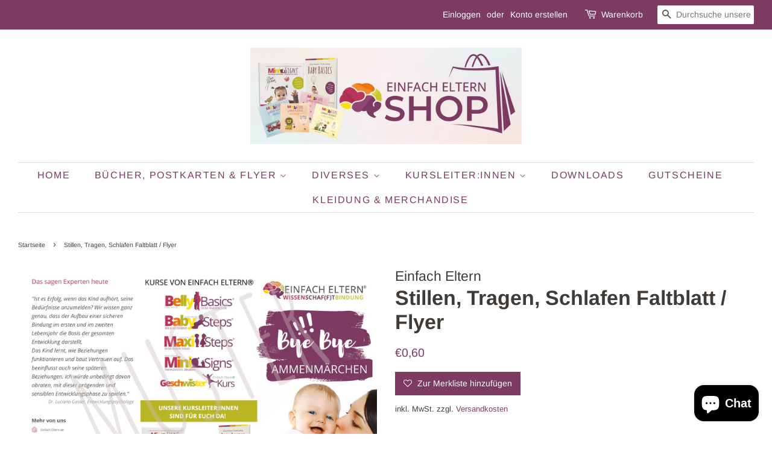

--- FILE ---
content_type: text/html; charset=utf-8
request_url: https://einfach-eltern.myshopify.com/products/stillen-tragen-schlafen-faltblatt-flyer
body_size: 18865
content:
<!doctype html>
<html class="no-js" lang="de">
<head>

  <!-- Basic page needs ================================================== -->
  <meta charset="utf-8">
  <meta http-equiv="X-UA-Compatible" content="IE=edge,chrome=1">

  
  <link rel="shortcut icon" href="//einfach-eltern.myshopify.com/cdn/shop/files/Shop_icon_81d68ad3-60fb-48ed-99a0-f688011ee87c_32x32.png?v=1702633023" type="image/png" />
  

  <!-- Title and description ================================================== -->
  <title>
  Stillen, Tragen, Schlafen Faltblatt / Flyer &ndash; Einfach Eltern®
  </title>

  
  <meta name="description" content="&quot;Stillen, Tragen, Schlafen&quot; Flyer von Einfach Eltern®  Lieferumfang: Je nach Auswahl 1, 10 oder 50 Flyer.Sollte eine größere Stückzahl benötigt werden setzen Sie sich bitte vorab in Verbindung.">
  

  <!-- Social meta ================================================== -->
  <!-- /snippets/social-meta-tags.liquid -->




<meta property="og:site_name" content="Einfach Eltern®">
<meta property="og:url" content="https://einfach-eltern.myshopify.com/products/stillen-tragen-schlafen-faltblatt-flyer">
<meta property="og:title" content="Stillen, Tragen, Schlafen Faltblatt / Flyer">
<meta property="og:type" content="product">
<meta property="og:description" content="&quot;Stillen, Tragen, Schlafen&quot; Flyer von Einfach Eltern®  Lieferumfang: Je nach Auswahl 1, 10 oder 50 Flyer.Sollte eine größere Stückzahl benötigt werden setzen Sie sich bitte vorab in Verbindung.">

  <meta property="og:price:amount" content="0,60">
  <meta property="og:price:currency" content="EUR">

<meta property="og:image" content="http://einfach-eltern.myshopify.com/cdn/shop/products/Flyeraussen_910d0ff6-e60b-4c3e-ad29-b17503c78642_1200x1200.png?v=1653420656"><meta property="og:image" content="http://einfach-eltern.myshopify.com/cdn/shop/products/Flyeraussen_2_1200x1200.png?v=1653420658">
<meta property="og:image:secure_url" content="https://einfach-eltern.myshopify.com/cdn/shop/products/Flyeraussen_910d0ff6-e60b-4c3e-ad29-b17503c78642_1200x1200.png?v=1653420656"><meta property="og:image:secure_url" content="https://einfach-eltern.myshopify.com/cdn/shop/products/Flyeraussen_2_1200x1200.png?v=1653420658">


<meta name="twitter:card" content="summary_large_image">
<meta name="twitter:title" content="Stillen, Tragen, Schlafen Faltblatt / Flyer">
<meta name="twitter:description" content="&quot;Stillen, Tragen, Schlafen&quot; Flyer von Einfach Eltern®  Lieferumfang: Je nach Auswahl 1, 10 oder 50 Flyer.Sollte eine größere Stückzahl benötigt werden setzen Sie sich bitte vorab in Verbindung.">


  <!-- Helpers ================================================== -->
  <link rel="canonical" href="https://einfach-eltern.myshopify.com/products/stillen-tragen-schlafen-faltblatt-flyer">
  <meta name="viewport" content="width=device-width,initial-scale=1">
  <meta name="theme-color" content="#7d3a62">

  <!-- CSS ================================================== -->
  <link href="//einfach-eltern.myshopify.com/cdn/shop/t/6/assets/timber.scss.css?v=23593949417776676611759332348" rel="stylesheet" type="text/css" media="all" />
  <link href="//einfach-eltern.myshopify.com/cdn/shop/t/6/assets/theme.scss.css?v=166057963789306702751759332346" rel="stylesheet" type="text/css" media="all" />

  <script>
    window.theme = window.theme || {};

    var theme = {
      strings: {
        addToCart: "In den Warenkorb legen",
        soldOut: "Ausverkauft",
        unavailable: "Nicht verfügbar",
        zoomClose: "Schließen (Esc)",
        zoomPrev: "Vorige (Linke Pfeiltaste)",
        zoomNext: "Nächste (Rechte Pfeiltaste)",
        addressError: "Kann die Adresse nicht finden",
        addressNoResults: "Keine Ergebnisse für diese Adresse",
        addressQueryLimit: "Du hast die Nutzungsgrenze der Google-API überschritten. Du solltest über ein Upgrade auf einen \u003ca href=\"https:\/\/developers.google.com\/maps\/premium\/usage-limits\"\u003ePremium-Plan\u003c\/a\u003e nachdenken.",
        authError: "Es gab ein Problem bei Google Maps API Konto zu authentifizieren."
      },
      settings: {
        // Adding some settings to allow the editor to update correctly when they are changed
        enableWideLayout: true,
        typeAccentTransform: true,
        typeAccentSpacing: true,
        baseFontSize: '14px',
        headerBaseFontSize: '34px',
        accentFontSize: '16px'
      },
      variables: {
        mediaQueryMedium: 'screen and (max-width: 768px)',
        bpSmall: false
      },
      moneyFormat: "€{{amount_with_comma_separator}}"
    }

    document.documentElement.className = document.documentElement.className.replace('no-js', 'supports-js');
  </script>

  <!-- Header hook for plugins ================================================== -->
  <script type='text/javascript' src='https://einfach-eltern.myshopify.com/apps/wlm/js/wlm-1.1.js'></script>


 
 









<style type="text/css">.wlm-message-pnf{text-align:center;}#wlm-pwd-form {padding: 30px 0;text-align: center}#wlm-wrapper,.wlm-form-holder {display: inline-block}#wlm-pwd-error {display: none;color: #fb8077;text-align: left}#wlm-pwd-error.wlm-error {border: 1px solid #fb8077}#wlm-pwd-form-button {display: inline-block!important;height: auto!important;padding: 8px 15px!important;background: #777;border-radius: 3px!important;color: #fff!important;text-decoration: none!important;vertical-align: top}.wlm-instantclick-fix,.wlm-item-selector {position: absolute;z-index: -999;display: none;height: 0;width: 0;font-size: 0;line-height: 0}</style>

































































































































































































































<script type='text/javascript'>wlm.arrHideLinksByAuth.may['hECi80919'] ='a[href$="/collections/babysteps®"],a[href*="/collections/babysteps®/"],a[href*="/collections/babysteps®?"],a[href*="/collections/babysteps®#"]';</script><script type='text/javascript'>wlm.arrHideLinksByAuth.may['hECi80919'] ='a[href$="/collections/babysteps®"],a[href*="/collections/babysteps®/"],a[href*="/collections/babysteps®?"],a[href*="/collections/babysteps®#"]';</script>




<script type='text/javascript'>wlm.arrHideLinksByAuth.may['73cp80920'] ='a[href$="/collections/bellybasics®"],a[href*="/collections/bellybasics®/"],a[href*="/collections/bellybasics®?"],a[href*="/collections/bellybasics®#"]';</script><script type='text/javascript'>wlm.arrHideLinksByAuth.may['73cp80920'] ='a[href$="/collections/bellybasics®"],a[href*="/collections/bellybasics®/"],a[href*="/collections/bellybasics®?"],a[href*="/collections/bellybasics®#"]';</script>




<script type='text/javascript'>wlm.arrHideLinksByAuth.may['qlqc94716'] ='a[href$="/collections/minisigns®"],a[href*="/collections/minisigns®/"],a[href*="/collections/minisigns®?"],a[href*="/collections/minisigns®#"]';</script><script type='text/javascript'>wlm.arrHideLinksByAuth.may['qlqc94716'] ='a[href$="/collections/minisigns®"],a[href*="/collections/minisigns®/"],a[href*="/collections/minisigns®?"],a[href*="/collections/minisigns®#"]';</script>




<script type='text/javascript'>wlm.arrHideLinksByAuth.may['bvlk113220'] ='a[href$="/collections/buchhandel"],a[href*="/collections/buchhandel/"],a[href*="/collections/buchhandel?"],a[href*="/collections/buchhandel#"]';</script><script type='text/javascript'>wlm.arrHideLinksByAuth.may['bvlk113220'] ='a[href$="/collections/buchhandel"],a[href*="/collections/buchhandel/"],a[href*="/collections/buchhandel?"],a[href*="/collections/buchhandel#"]';</script>





        
      <script type='text/javascript'>
      
        wlm.navigateByLocation();
      
      wlm.jq(document).ready(function(){
        wlm.removeLinks();
      });
    </script>
    
    
        
                           <link rel="stylesheet" id="hideWlmStyle" href="/apps/wlm/css/wlmhideaddtocart.css?v=1.0.0"><link rel="stylesheet" id="wlmhideprice" href="/apps/wlm/css/wlmhideprice.css?v=1.0.0">                        
                            <style>.wlm-login-link {}</style>
                            <script>
                            var wlmHidePrice = {};
                            wlmHidePrice.textPrice = "Dies ist leider nur für Einfach Eltern® Kursleiter/-innen." ;
                            wlmHidePrice.hideAddToCart = parseInt("1");
                            wlmHidePrice.status = parseInt("1");
                            </script>
                            <script type="text/javascript" src="/apps/wlm/js/wlmhideprice.js?v=1.1.0"></script>
                
            
    
<script>window.performance && window.performance.mark && window.performance.mark('shopify.content_for_header.start');</script><meta name="facebook-domain-verification" content="vv5bdekruli6dgqrs7qeusgbjg8ezr">
<meta id="shopify-digital-wallet" name="shopify-digital-wallet" content="/56178049199/digital_wallets/dialog">
<meta name="shopify-checkout-api-token" content="70f8c684587399cec134bc64cdddc747">
<meta id="in-context-paypal-metadata" data-shop-id="56178049199" data-venmo-supported="false" data-environment="production" data-locale="de_DE" data-paypal-v4="true" data-currency="EUR">
<link rel="alternate" type="application/json+oembed" href="https://einfach-eltern.myshopify.com/products/stillen-tragen-schlafen-faltblatt-flyer.oembed">
<script async="async" src="/checkouts/internal/preloads.js?locale=de-DE"></script>
<script id="shopify-features" type="application/json">{"accessToken":"70f8c684587399cec134bc64cdddc747","betas":["rich-media-storefront-analytics"],"domain":"einfach-eltern.myshopify.com","predictiveSearch":true,"shopId":56178049199,"locale":"de"}</script>
<script>var Shopify = Shopify || {};
Shopify.shop = "einfach-eltern.myshopify.com";
Shopify.locale = "de";
Shopify.currency = {"active":"EUR","rate":"1.0"};
Shopify.country = "DE";
Shopify.theme = {"name":"Minimal","id":122466009263,"schema_name":"Minimal","schema_version":"12.4.1","theme_store_id":380,"role":"main"};
Shopify.theme.handle = "null";
Shopify.theme.style = {"id":null,"handle":null};
Shopify.cdnHost = "einfach-eltern.myshopify.com/cdn";
Shopify.routes = Shopify.routes || {};
Shopify.routes.root = "/";</script>
<script type="module">!function(o){(o.Shopify=o.Shopify||{}).modules=!0}(window);</script>
<script>!function(o){function n(){var o=[];function n(){o.push(Array.prototype.slice.apply(arguments))}return n.q=o,n}var t=o.Shopify=o.Shopify||{};t.loadFeatures=n(),t.autoloadFeatures=n()}(window);</script>
<script id="shop-js-analytics" type="application/json">{"pageType":"product"}</script>
<script defer="defer" async type="module" src="//einfach-eltern.myshopify.com/cdn/shopifycloud/shop-js/modules/v2/client.init-shop-cart-sync_HUjMWWU5.de.esm.js"></script>
<script defer="defer" async type="module" src="//einfach-eltern.myshopify.com/cdn/shopifycloud/shop-js/modules/v2/chunk.common_QpfDqRK1.esm.js"></script>
<script type="module">
  await import("//einfach-eltern.myshopify.com/cdn/shopifycloud/shop-js/modules/v2/client.init-shop-cart-sync_HUjMWWU5.de.esm.js");
await import("//einfach-eltern.myshopify.com/cdn/shopifycloud/shop-js/modules/v2/chunk.common_QpfDqRK1.esm.js");

  window.Shopify.SignInWithShop?.initShopCartSync?.({"fedCMEnabled":true,"windoidEnabled":true});

</script>
<script>(function() {
  var isLoaded = false;
  function asyncLoad() {
    if (isLoaded) return;
    isLoaded = true;
    var urls = ["https:\/\/ff.spod.com\/fulfillment\/shopify\/js\/customize-product-script.js?v=1\u0026shop=einfach-eltern.myshopify.com","\/\/cdn.shopify.com\/proxy\/07dbd2bbdc2c16a3209c9fe118942ac0a28386fe1cfe3929d4c6a3ca86965ffa\/api.goaffpro.com\/loader.js?shop=einfach-eltern.myshopify.com\u0026sp-cache-control=cHVibGljLCBtYXgtYWdlPTkwMA"];
    for (var i = 0; i < urls.length; i++) {
      var s = document.createElement('script');
      s.type = 'text/javascript';
      s.async = true;
      s.src = urls[i];
      var x = document.getElementsByTagName('script')[0];
      x.parentNode.insertBefore(s, x);
    }
  };
  if(window.attachEvent) {
    window.attachEvent('onload', asyncLoad);
  } else {
    window.addEventListener('load', asyncLoad, false);
  }
})();</script>
<script id="__st">var __st={"a":56178049199,"offset":3600,"reqid":"7837ba5f-d88b-4bb5-825e-6c40a4146479-1768695989","pageurl":"einfach-eltern.myshopify.com\/products\/stillen-tragen-schlafen-faltblatt-flyer","u":"f7d801c6520b","p":"product","rtyp":"product","rid":6624265896111};</script>
<script>window.ShopifyPaypalV4VisibilityTracking = true;</script>
<script id="captcha-bootstrap">!function(){'use strict';const t='contact',e='account',n='new_comment',o=[[t,t],['blogs',n],['comments',n],[t,'customer']],c=[[e,'customer_login'],[e,'guest_login'],[e,'recover_customer_password'],[e,'create_customer']],r=t=>t.map((([t,e])=>`form[action*='/${t}']:not([data-nocaptcha='true']) input[name='form_type'][value='${e}']`)).join(','),a=t=>()=>t?[...document.querySelectorAll(t)].map((t=>t.form)):[];function s(){const t=[...o],e=r(t);return a(e)}const i='password',u='form_key',d=['recaptcha-v3-token','g-recaptcha-response','h-captcha-response',i],f=()=>{try{return window.sessionStorage}catch{return}},m='__shopify_v',_=t=>t.elements[u];function p(t,e,n=!1){try{const o=window.sessionStorage,c=JSON.parse(o.getItem(e)),{data:r}=function(t){const{data:e,action:n}=t;return t[m]||n?{data:e,action:n}:{data:t,action:n}}(c);for(const[e,n]of Object.entries(r))t.elements[e]&&(t.elements[e].value=n);n&&o.removeItem(e)}catch(o){console.error('form repopulation failed',{error:o})}}const l='form_type',E='cptcha';function T(t){t.dataset[E]=!0}const w=window,h=w.document,L='Shopify',v='ce_forms',y='captcha';let A=!1;((t,e)=>{const n=(g='f06e6c50-85a8-45c8-87d0-21a2b65856fe',I='https://cdn.shopify.com/shopifycloud/storefront-forms-hcaptcha/ce_storefront_forms_captcha_hcaptcha.v1.5.2.iife.js',D={infoText:'Durch hCaptcha geschützt',privacyText:'Datenschutz',termsText:'Allgemeine Geschäftsbedingungen'},(t,e,n)=>{const o=w[L][v],c=o.bindForm;if(c)return c(t,g,e,D).then(n);var r;o.q.push([[t,g,e,D],n]),r=I,A||(h.body.append(Object.assign(h.createElement('script'),{id:'captcha-provider',async:!0,src:r})),A=!0)});var g,I,D;w[L]=w[L]||{},w[L][v]=w[L][v]||{},w[L][v].q=[],w[L][y]=w[L][y]||{},w[L][y].protect=function(t,e){n(t,void 0,e),T(t)},Object.freeze(w[L][y]),function(t,e,n,w,h,L){const[v,y,A,g]=function(t,e,n){const i=e?o:[],u=t?c:[],d=[...i,...u],f=r(d),m=r(i),_=r(d.filter((([t,e])=>n.includes(e))));return[a(f),a(m),a(_),s()]}(w,h,L),I=t=>{const e=t.target;return e instanceof HTMLFormElement?e:e&&e.form},D=t=>v().includes(t);t.addEventListener('submit',(t=>{const e=I(t);if(!e)return;const n=D(e)&&!e.dataset.hcaptchaBound&&!e.dataset.recaptchaBound,o=_(e),c=g().includes(e)&&(!o||!o.value);(n||c)&&t.preventDefault(),c&&!n&&(function(t){try{if(!f())return;!function(t){const e=f();if(!e)return;const n=_(t);if(!n)return;const o=n.value;o&&e.removeItem(o)}(t);const e=Array.from(Array(32),(()=>Math.random().toString(36)[2])).join('');!function(t,e){_(t)||t.append(Object.assign(document.createElement('input'),{type:'hidden',name:u})),t.elements[u].value=e}(t,e),function(t,e){const n=f();if(!n)return;const o=[...t.querySelectorAll(`input[type='${i}']`)].map((({name:t})=>t)),c=[...d,...o],r={};for(const[a,s]of new FormData(t).entries())c.includes(a)||(r[a]=s);n.setItem(e,JSON.stringify({[m]:1,action:t.action,data:r}))}(t,e)}catch(e){console.error('failed to persist form',e)}}(e),e.submit())}));const S=(t,e)=>{t&&!t.dataset[E]&&(n(t,e.some((e=>e===t))),T(t))};for(const o of['focusin','change'])t.addEventListener(o,(t=>{const e=I(t);D(e)&&S(e,y())}));const B=e.get('form_key'),M=e.get(l),P=B&&M;t.addEventListener('DOMContentLoaded',(()=>{const t=y();if(P)for(const e of t)e.elements[l].value===M&&p(e,B);[...new Set([...A(),...v().filter((t=>'true'===t.dataset.shopifyCaptcha))])].forEach((e=>S(e,t)))}))}(h,new URLSearchParams(w.location.search),n,t,e,['guest_login'])})(!0,!0)}();</script>
<script integrity="sha256-4kQ18oKyAcykRKYeNunJcIwy7WH5gtpwJnB7kiuLZ1E=" data-source-attribution="shopify.loadfeatures" defer="defer" src="//einfach-eltern.myshopify.com/cdn/shopifycloud/storefront/assets/storefront/load_feature-a0a9edcb.js" crossorigin="anonymous"></script>
<script data-source-attribution="shopify.dynamic_checkout.dynamic.init">var Shopify=Shopify||{};Shopify.PaymentButton=Shopify.PaymentButton||{isStorefrontPortableWallets:!0,init:function(){window.Shopify.PaymentButton.init=function(){};var t=document.createElement("script");t.src="https://einfach-eltern.myshopify.com/cdn/shopifycloud/portable-wallets/latest/portable-wallets.de.js",t.type="module",document.head.appendChild(t)}};
</script>
<script data-source-attribution="shopify.dynamic_checkout.buyer_consent">
  function portableWalletsHideBuyerConsent(e){var t=document.getElementById("shopify-buyer-consent"),n=document.getElementById("shopify-subscription-policy-button");t&&n&&(t.classList.add("hidden"),t.setAttribute("aria-hidden","true"),n.removeEventListener("click",e))}function portableWalletsShowBuyerConsent(e){var t=document.getElementById("shopify-buyer-consent"),n=document.getElementById("shopify-subscription-policy-button");t&&n&&(t.classList.remove("hidden"),t.removeAttribute("aria-hidden"),n.addEventListener("click",e))}window.Shopify?.PaymentButton&&(window.Shopify.PaymentButton.hideBuyerConsent=portableWalletsHideBuyerConsent,window.Shopify.PaymentButton.showBuyerConsent=portableWalletsShowBuyerConsent);
</script>
<script>
  function portableWalletsCleanup(e){e&&e.src&&console.error("Failed to load portable wallets script "+e.src);var t=document.querySelectorAll("shopify-accelerated-checkout .shopify-payment-button__skeleton, shopify-accelerated-checkout-cart .wallet-cart-button__skeleton"),e=document.getElementById("shopify-buyer-consent");for(let e=0;e<t.length;e++)t[e].remove();e&&e.remove()}function portableWalletsNotLoadedAsModule(e){e instanceof ErrorEvent&&"string"==typeof e.message&&e.message.includes("import.meta")&&"string"==typeof e.filename&&e.filename.includes("portable-wallets")&&(window.removeEventListener("error",portableWalletsNotLoadedAsModule),window.Shopify.PaymentButton.failedToLoad=e,"loading"===document.readyState?document.addEventListener("DOMContentLoaded",window.Shopify.PaymentButton.init):window.Shopify.PaymentButton.init())}window.addEventListener("error",portableWalletsNotLoadedAsModule);
</script>

<script type="module" src="https://einfach-eltern.myshopify.com/cdn/shopifycloud/portable-wallets/latest/portable-wallets.de.js" onError="portableWalletsCleanup(this)" crossorigin="anonymous"></script>
<script nomodule>
  document.addEventListener("DOMContentLoaded", portableWalletsCleanup);
</script>

<script id='scb4127' type='text/javascript' async='' src='https://einfach-eltern.myshopify.com/cdn/shopifycloud/privacy-banner/storefront-banner.js'></script><link id="shopify-accelerated-checkout-styles" rel="stylesheet" media="screen" href="https://einfach-eltern.myshopify.com/cdn/shopifycloud/portable-wallets/latest/accelerated-checkout-backwards-compat.css" crossorigin="anonymous">
<style id="shopify-accelerated-checkout-cart">
        #shopify-buyer-consent {
  margin-top: 1em;
  display: inline-block;
  width: 100%;
}

#shopify-buyer-consent.hidden {
  display: none;
}

#shopify-subscription-policy-button {
  background: none;
  border: none;
  padding: 0;
  text-decoration: underline;
  font-size: inherit;
  cursor: pointer;
}

#shopify-subscription-policy-button::before {
  box-shadow: none;
}

      </style>

<script>window.performance && window.performance.mark && window.performance.mark('shopify.content_for_header.end');</script>

  <script src="//einfach-eltern.myshopify.com/cdn/shop/t/6/assets/jquery-2.2.3.min.js?v=58211863146907186831619626072" type="text/javascript"></script>

  <script src="//einfach-eltern.myshopify.com/cdn/shop/t/6/assets/lazysizes.min.js?v=155223123402716617051619626072" async="async"></script>

  
  

<script>var scaaffCheck = false;</script>
<script src="//einfach-eltern.myshopify.com/cdn/shop/t/6/assets/sca_affiliate.js?v=25465655404504477561625819303" type="text/javascript"></script>
<script src="https://cdn.shopify.com/extensions/7bc9bb47-adfa-4267-963e-cadee5096caf/inbox-1252/assets/inbox-chat-loader.js" type="text/javascript" defer="defer"></script>
<link href="https://monorail-edge.shopifysvc.com" rel="dns-prefetch">
<script>(function(){if ("sendBeacon" in navigator && "performance" in window) {try {var session_token_from_headers = performance.getEntriesByType('navigation')[0].serverTiming.find(x => x.name == '_s').description;} catch {var session_token_from_headers = undefined;}var session_cookie_matches = document.cookie.match(/_shopify_s=([^;]*)/);var session_token_from_cookie = session_cookie_matches && session_cookie_matches.length === 2 ? session_cookie_matches[1] : "";var session_token = session_token_from_headers || session_token_from_cookie || "";function handle_abandonment_event(e) {var entries = performance.getEntries().filter(function(entry) {return /monorail-edge.shopifysvc.com/.test(entry.name);});if (!window.abandonment_tracked && entries.length === 0) {window.abandonment_tracked = true;var currentMs = Date.now();var navigation_start = performance.timing.navigationStart;var payload = {shop_id: 56178049199,url: window.location.href,navigation_start,duration: currentMs - navigation_start,session_token,page_type: "product"};window.navigator.sendBeacon("https://monorail-edge.shopifysvc.com/v1/produce", JSON.stringify({schema_id: "online_store_buyer_site_abandonment/1.1",payload: payload,metadata: {event_created_at_ms: currentMs,event_sent_at_ms: currentMs}}));}}window.addEventListener('pagehide', handle_abandonment_event);}}());</script>
<script id="web-pixels-manager-setup">(function e(e,d,r,n,o){if(void 0===o&&(o={}),!Boolean(null===(a=null===(i=window.Shopify)||void 0===i?void 0:i.analytics)||void 0===a?void 0:a.replayQueue)){var i,a;window.Shopify=window.Shopify||{};var t=window.Shopify;t.analytics=t.analytics||{};var s=t.analytics;s.replayQueue=[],s.publish=function(e,d,r){return s.replayQueue.push([e,d,r]),!0};try{self.performance.mark("wpm:start")}catch(e){}var l=function(){var e={modern:/Edge?\/(1{2}[4-9]|1[2-9]\d|[2-9]\d{2}|\d{4,})\.\d+(\.\d+|)|Firefox\/(1{2}[4-9]|1[2-9]\d|[2-9]\d{2}|\d{4,})\.\d+(\.\d+|)|Chrom(ium|e)\/(9{2}|\d{3,})\.\d+(\.\d+|)|(Maci|X1{2}).+ Version\/(15\.\d+|(1[6-9]|[2-9]\d|\d{3,})\.\d+)([,.]\d+|)( \(\w+\)|)( Mobile\/\w+|) Safari\/|Chrome.+OPR\/(9{2}|\d{3,})\.\d+\.\d+|(CPU[ +]OS|iPhone[ +]OS|CPU[ +]iPhone|CPU IPhone OS|CPU iPad OS)[ +]+(15[._]\d+|(1[6-9]|[2-9]\d|\d{3,})[._]\d+)([._]\d+|)|Android:?[ /-](13[3-9]|1[4-9]\d|[2-9]\d{2}|\d{4,})(\.\d+|)(\.\d+|)|Android.+Firefox\/(13[5-9]|1[4-9]\d|[2-9]\d{2}|\d{4,})\.\d+(\.\d+|)|Android.+Chrom(ium|e)\/(13[3-9]|1[4-9]\d|[2-9]\d{2}|\d{4,})\.\d+(\.\d+|)|SamsungBrowser\/([2-9]\d|\d{3,})\.\d+/,legacy:/Edge?\/(1[6-9]|[2-9]\d|\d{3,})\.\d+(\.\d+|)|Firefox\/(5[4-9]|[6-9]\d|\d{3,})\.\d+(\.\d+|)|Chrom(ium|e)\/(5[1-9]|[6-9]\d|\d{3,})\.\d+(\.\d+|)([\d.]+$|.*Safari\/(?![\d.]+ Edge\/[\d.]+$))|(Maci|X1{2}).+ Version\/(10\.\d+|(1[1-9]|[2-9]\d|\d{3,})\.\d+)([,.]\d+|)( \(\w+\)|)( Mobile\/\w+|) Safari\/|Chrome.+OPR\/(3[89]|[4-9]\d|\d{3,})\.\d+\.\d+|(CPU[ +]OS|iPhone[ +]OS|CPU[ +]iPhone|CPU IPhone OS|CPU iPad OS)[ +]+(10[._]\d+|(1[1-9]|[2-9]\d|\d{3,})[._]\d+)([._]\d+|)|Android:?[ /-](13[3-9]|1[4-9]\d|[2-9]\d{2}|\d{4,})(\.\d+|)(\.\d+|)|Mobile Safari.+OPR\/([89]\d|\d{3,})\.\d+\.\d+|Android.+Firefox\/(13[5-9]|1[4-9]\d|[2-9]\d{2}|\d{4,})\.\d+(\.\d+|)|Android.+Chrom(ium|e)\/(13[3-9]|1[4-9]\d|[2-9]\d{2}|\d{4,})\.\d+(\.\d+|)|Android.+(UC? ?Browser|UCWEB|U3)[ /]?(15\.([5-9]|\d{2,})|(1[6-9]|[2-9]\d|\d{3,})\.\d+)\.\d+|SamsungBrowser\/(5\.\d+|([6-9]|\d{2,})\.\d+)|Android.+MQ{2}Browser\/(14(\.(9|\d{2,})|)|(1[5-9]|[2-9]\d|\d{3,})(\.\d+|))(\.\d+|)|K[Aa][Ii]OS\/(3\.\d+|([4-9]|\d{2,})\.\d+)(\.\d+|)/},d=e.modern,r=e.legacy,n=navigator.userAgent;return n.match(d)?"modern":n.match(r)?"legacy":"unknown"}(),u="modern"===l?"modern":"legacy",c=(null!=n?n:{modern:"",legacy:""})[u],f=function(e){return[e.baseUrl,"/wpm","/b",e.hashVersion,"modern"===e.buildTarget?"m":"l",".js"].join("")}({baseUrl:d,hashVersion:r,buildTarget:u}),m=function(e){var d=e.version,r=e.bundleTarget,n=e.surface,o=e.pageUrl,i=e.monorailEndpoint;return{emit:function(e){var a=e.status,t=e.errorMsg,s=(new Date).getTime(),l=JSON.stringify({metadata:{event_sent_at_ms:s},events:[{schema_id:"web_pixels_manager_load/3.1",payload:{version:d,bundle_target:r,page_url:o,status:a,surface:n,error_msg:t},metadata:{event_created_at_ms:s}}]});if(!i)return console&&console.warn&&console.warn("[Web Pixels Manager] No Monorail endpoint provided, skipping logging."),!1;try{return self.navigator.sendBeacon.bind(self.navigator)(i,l)}catch(e){}var u=new XMLHttpRequest;try{return u.open("POST",i,!0),u.setRequestHeader("Content-Type","text/plain"),u.send(l),!0}catch(e){return console&&console.warn&&console.warn("[Web Pixels Manager] Got an unhandled error while logging to Monorail."),!1}}}}({version:r,bundleTarget:l,surface:e.surface,pageUrl:self.location.href,monorailEndpoint:e.monorailEndpoint});try{o.browserTarget=l,function(e){var d=e.src,r=e.async,n=void 0===r||r,o=e.onload,i=e.onerror,a=e.sri,t=e.scriptDataAttributes,s=void 0===t?{}:t,l=document.createElement("script"),u=document.querySelector("head"),c=document.querySelector("body");if(l.async=n,l.src=d,a&&(l.integrity=a,l.crossOrigin="anonymous"),s)for(var f in s)if(Object.prototype.hasOwnProperty.call(s,f))try{l.dataset[f]=s[f]}catch(e){}if(o&&l.addEventListener("load",o),i&&l.addEventListener("error",i),u)u.appendChild(l);else{if(!c)throw new Error("Did not find a head or body element to append the script");c.appendChild(l)}}({src:f,async:!0,onload:function(){if(!function(){var e,d;return Boolean(null===(d=null===(e=window.Shopify)||void 0===e?void 0:e.analytics)||void 0===d?void 0:d.initialized)}()){var d=window.webPixelsManager.init(e)||void 0;if(d){var r=window.Shopify.analytics;r.replayQueue.forEach((function(e){var r=e[0],n=e[1],o=e[2];d.publishCustomEvent(r,n,o)})),r.replayQueue=[],r.publish=d.publishCustomEvent,r.visitor=d.visitor,r.initialized=!0}}},onerror:function(){return m.emit({status:"failed",errorMsg:"".concat(f," has failed to load")})},sri:function(e){var d=/^sha384-[A-Za-z0-9+/=]+$/;return"string"==typeof e&&d.test(e)}(c)?c:"",scriptDataAttributes:o}),m.emit({status:"loading"})}catch(e){m.emit({status:"failed",errorMsg:(null==e?void 0:e.message)||"Unknown error"})}}})({shopId: 56178049199,storefrontBaseUrl: "https://einfach-eltern.myshopify.com",extensionsBaseUrl: "https://extensions.shopifycdn.com/cdn/shopifycloud/web-pixels-manager",monorailEndpoint: "https://monorail-edge.shopifysvc.com/unstable/produce_batch",surface: "storefront-renderer",enabledBetaFlags: ["2dca8a86"],webPixelsConfigList: [{"id":"2276360459","configuration":"{\"shop\":\"einfach-eltern.myshopify.com\",\"cookie_duration\":\"0\"}","eventPayloadVersion":"v1","runtimeContext":"STRICT","scriptVersion":"a2e7513c3708f34b1f617d7ce88f9697","type":"APP","apiClientId":2744533,"privacyPurposes":["ANALYTICS","MARKETING"],"dataSharingAdjustments":{"protectedCustomerApprovalScopes":["read_customer_address","read_customer_email","read_customer_name","read_customer_personal_data","read_customer_phone"]}},{"id":"258998539","configuration":"{\"pixel_id\":\"1087536225317652\",\"pixel_type\":\"facebook_pixel\",\"metaapp_system_user_token\":\"-\"}","eventPayloadVersion":"v1","runtimeContext":"OPEN","scriptVersion":"ca16bc87fe92b6042fbaa3acc2fbdaa6","type":"APP","apiClientId":2329312,"privacyPurposes":["ANALYTICS","MARKETING","SALE_OF_DATA"],"dataSharingAdjustments":{"protectedCustomerApprovalScopes":["read_customer_address","read_customer_email","read_customer_name","read_customer_personal_data","read_customer_phone"]}},{"id":"shopify-app-pixel","configuration":"{}","eventPayloadVersion":"v1","runtimeContext":"STRICT","scriptVersion":"0450","apiClientId":"shopify-pixel","type":"APP","privacyPurposes":["ANALYTICS","MARKETING"]},{"id":"shopify-custom-pixel","eventPayloadVersion":"v1","runtimeContext":"LAX","scriptVersion":"0450","apiClientId":"shopify-pixel","type":"CUSTOM","privacyPurposes":["ANALYTICS","MARKETING"]}],isMerchantRequest: false,initData: {"shop":{"name":"Einfach Eltern®","paymentSettings":{"currencyCode":"EUR"},"myshopifyDomain":"einfach-eltern.myshopify.com","countryCode":"DE","storefrontUrl":"https:\/\/einfach-eltern.myshopify.com"},"customer":null,"cart":null,"checkout":null,"productVariants":[{"price":{"amount":0.6,"currencyCode":"EUR"},"product":{"title":"Stillen, Tragen, Schlafen Faltblatt \/ Flyer","vendor":"Einfach Eltern","id":"6624265896111","untranslatedTitle":"Stillen, Tragen, Schlafen Faltblatt \/ Flyer","url":"\/products\/stillen-tragen-schlafen-faltblatt-flyer","type":"Flyer"},"id":"40182470738095","image":{"src":"\/\/einfach-eltern.myshopify.com\/cdn\/shop\/products\/Flyeraussen_910d0ff6-e60b-4c3e-ad29-b17503c78642.png?v=1653420656"},"sku":"","title":"1","untranslatedTitle":"1"},{"price":{"amount":2.9,"currencyCode":"EUR"},"product":{"title":"Stillen, Tragen, Schlafen Faltblatt \/ Flyer","vendor":"Einfach Eltern","id":"6624265896111","untranslatedTitle":"Stillen, Tragen, Schlafen Faltblatt \/ Flyer","url":"\/products\/stillen-tragen-schlafen-faltblatt-flyer","type":"Flyer"},"id":"40182470770863","image":{"src":"\/\/einfach-eltern.myshopify.com\/cdn\/shop\/products\/Flyeraussen_910d0ff6-e60b-4c3e-ad29-b17503c78642.png?v=1653420656"},"sku":"","title":"10","untranslatedTitle":"10"},{"price":{"amount":6.9,"currencyCode":"EUR"},"product":{"title":"Stillen, Tragen, Schlafen Faltblatt \/ Flyer","vendor":"Einfach Eltern","id":"6624265896111","untranslatedTitle":"Stillen, Tragen, Schlafen Faltblatt \/ Flyer","url":"\/products\/stillen-tragen-schlafen-faltblatt-flyer","type":"Flyer"},"id":"40182470803631","image":{"src":"\/\/einfach-eltern.myshopify.com\/cdn\/shop\/products\/Flyeraussen_910d0ff6-e60b-4c3e-ad29-b17503c78642.png?v=1653420656"},"sku":"","title":"50","untranslatedTitle":"50"}],"purchasingCompany":null},},"https://einfach-eltern.myshopify.com/cdn","fcfee988w5aeb613cpc8e4bc33m6693e112",{"modern":"","legacy":""},{"shopId":"56178049199","storefrontBaseUrl":"https:\/\/einfach-eltern.myshopify.com","extensionBaseUrl":"https:\/\/extensions.shopifycdn.com\/cdn\/shopifycloud\/web-pixels-manager","surface":"storefront-renderer","enabledBetaFlags":"[\"2dca8a86\"]","isMerchantRequest":"false","hashVersion":"fcfee988w5aeb613cpc8e4bc33m6693e112","publish":"custom","events":"[[\"page_viewed\",{}],[\"product_viewed\",{\"productVariant\":{\"price\":{\"amount\":0.6,\"currencyCode\":\"EUR\"},\"product\":{\"title\":\"Stillen, Tragen, Schlafen Faltblatt \/ Flyer\",\"vendor\":\"Einfach Eltern\",\"id\":\"6624265896111\",\"untranslatedTitle\":\"Stillen, Tragen, Schlafen Faltblatt \/ Flyer\",\"url\":\"\/products\/stillen-tragen-schlafen-faltblatt-flyer\",\"type\":\"Flyer\"},\"id\":\"40182470738095\",\"image\":{\"src\":\"\/\/einfach-eltern.myshopify.com\/cdn\/shop\/products\/Flyeraussen_910d0ff6-e60b-4c3e-ad29-b17503c78642.png?v=1653420656\"},\"sku\":\"\",\"title\":\"1\",\"untranslatedTitle\":\"1\"}}]]"});</script><script>
  window.ShopifyAnalytics = window.ShopifyAnalytics || {};
  window.ShopifyAnalytics.meta = window.ShopifyAnalytics.meta || {};
  window.ShopifyAnalytics.meta.currency = 'EUR';
  var meta = {"product":{"id":6624265896111,"gid":"gid:\/\/shopify\/Product\/6624265896111","vendor":"Einfach Eltern","type":"Flyer","handle":"stillen-tragen-schlafen-faltblatt-flyer","variants":[{"id":40182470738095,"price":60,"name":"Stillen, Tragen, Schlafen Faltblatt \/ Flyer - 1","public_title":"1","sku":""},{"id":40182470770863,"price":290,"name":"Stillen, Tragen, Schlafen Faltblatt \/ Flyer - 10","public_title":"10","sku":""},{"id":40182470803631,"price":690,"name":"Stillen, Tragen, Schlafen Faltblatt \/ Flyer - 50","public_title":"50","sku":""}],"remote":false},"page":{"pageType":"product","resourceType":"product","resourceId":6624265896111,"requestId":"7837ba5f-d88b-4bb5-825e-6c40a4146479-1768695989"}};
  for (var attr in meta) {
    window.ShopifyAnalytics.meta[attr] = meta[attr];
  }
</script>
<script class="analytics">
  (function () {
    var customDocumentWrite = function(content) {
      var jquery = null;

      if (window.jQuery) {
        jquery = window.jQuery;
      } else if (window.Checkout && window.Checkout.$) {
        jquery = window.Checkout.$;
      }

      if (jquery) {
        jquery('body').append(content);
      }
    };

    var hasLoggedConversion = function(token) {
      if (token) {
        return document.cookie.indexOf('loggedConversion=' + token) !== -1;
      }
      return false;
    }

    var setCookieIfConversion = function(token) {
      if (token) {
        var twoMonthsFromNow = new Date(Date.now());
        twoMonthsFromNow.setMonth(twoMonthsFromNow.getMonth() + 2);

        document.cookie = 'loggedConversion=' + token + '; expires=' + twoMonthsFromNow;
      }
    }

    var trekkie = window.ShopifyAnalytics.lib = window.trekkie = window.trekkie || [];
    if (trekkie.integrations) {
      return;
    }
    trekkie.methods = [
      'identify',
      'page',
      'ready',
      'track',
      'trackForm',
      'trackLink'
    ];
    trekkie.factory = function(method) {
      return function() {
        var args = Array.prototype.slice.call(arguments);
        args.unshift(method);
        trekkie.push(args);
        return trekkie;
      };
    };
    for (var i = 0; i < trekkie.methods.length; i++) {
      var key = trekkie.methods[i];
      trekkie[key] = trekkie.factory(key);
    }
    trekkie.load = function(config) {
      trekkie.config = config || {};
      trekkie.config.initialDocumentCookie = document.cookie;
      var first = document.getElementsByTagName('script')[0];
      var script = document.createElement('script');
      script.type = 'text/javascript';
      script.onerror = function(e) {
        var scriptFallback = document.createElement('script');
        scriptFallback.type = 'text/javascript';
        scriptFallback.onerror = function(error) {
                var Monorail = {
      produce: function produce(monorailDomain, schemaId, payload) {
        var currentMs = new Date().getTime();
        var event = {
          schema_id: schemaId,
          payload: payload,
          metadata: {
            event_created_at_ms: currentMs,
            event_sent_at_ms: currentMs
          }
        };
        return Monorail.sendRequest("https://" + monorailDomain + "/v1/produce", JSON.stringify(event));
      },
      sendRequest: function sendRequest(endpointUrl, payload) {
        // Try the sendBeacon API
        if (window && window.navigator && typeof window.navigator.sendBeacon === 'function' && typeof window.Blob === 'function' && !Monorail.isIos12()) {
          var blobData = new window.Blob([payload], {
            type: 'text/plain'
          });

          if (window.navigator.sendBeacon(endpointUrl, blobData)) {
            return true;
          } // sendBeacon was not successful

        } // XHR beacon

        var xhr = new XMLHttpRequest();

        try {
          xhr.open('POST', endpointUrl);
          xhr.setRequestHeader('Content-Type', 'text/plain');
          xhr.send(payload);
        } catch (e) {
          console.log(e);
        }

        return false;
      },
      isIos12: function isIos12() {
        return window.navigator.userAgent.lastIndexOf('iPhone; CPU iPhone OS 12_') !== -1 || window.navigator.userAgent.lastIndexOf('iPad; CPU OS 12_') !== -1;
      }
    };
    Monorail.produce('monorail-edge.shopifysvc.com',
      'trekkie_storefront_load_errors/1.1',
      {shop_id: 56178049199,
      theme_id: 122466009263,
      app_name: "storefront",
      context_url: window.location.href,
      source_url: "//einfach-eltern.myshopify.com/cdn/s/trekkie.storefront.cd680fe47e6c39ca5d5df5f0a32d569bc48c0f27.min.js"});

        };
        scriptFallback.async = true;
        scriptFallback.src = '//einfach-eltern.myshopify.com/cdn/s/trekkie.storefront.cd680fe47e6c39ca5d5df5f0a32d569bc48c0f27.min.js';
        first.parentNode.insertBefore(scriptFallback, first);
      };
      script.async = true;
      script.src = '//einfach-eltern.myshopify.com/cdn/s/trekkie.storefront.cd680fe47e6c39ca5d5df5f0a32d569bc48c0f27.min.js';
      first.parentNode.insertBefore(script, first);
    };
    trekkie.load(
      {"Trekkie":{"appName":"storefront","development":false,"defaultAttributes":{"shopId":56178049199,"isMerchantRequest":null,"themeId":122466009263,"themeCityHash":"3772596525088150385","contentLanguage":"de","currency":"EUR","eventMetadataId":"4918dcb5-a279-466a-96a7-c3c4d2653202"},"isServerSideCookieWritingEnabled":true,"monorailRegion":"shop_domain","enabledBetaFlags":["65f19447"]},"Session Attribution":{},"S2S":{"facebookCapiEnabled":false,"source":"trekkie-storefront-renderer","apiClientId":580111}}
    );

    var loaded = false;
    trekkie.ready(function() {
      if (loaded) return;
      loaded = true;

      window.ShopifyAnalytics.lib = window.trekkie;

      var originalDocumentWrite = document.write;
      document.write = customDocumentWrite;
      try { window.ShopifyAnalytics.merchantGoogleAnalytics.call(this); } catch(error) {};
      document.write = originalDocumentWrite;

      window.ShopifyAnalytics.lib.page(null,{"pageType":"product","resourceType":"product","resourceId":6624265896111,"requestId":"7837ba5f-d88b-4bb5-825e-6c40a4146479-1768695989","shopifyEmitted":true});

      var match = window.location.pathname.match(/checkouts\/(.+)\/(thank_you|post_purchase)/)
      var token = match? match[1]: undefined;
      if (!hasLoggedConversion(token)) {
        setCookieIfConversion(token);
        window.ShopifyAnalytics.lib.track("Viewed Product",{"currency":"EUR","variantId":40182470738095,"productId":6624265896111,"productGid":"gid:\/\/shopify\/Product\/6624265896111","name":"Stillen, Tragen, Schlafen Faltblatt \/ Flyer - 1","price":"0.60","sku":"","brand":"Einfach Eltern","variant":"1","category":"Flyer","nonInteraction":true,"remote":false},undefined,undefined,{"shopifyEmitted":true});
      window.ShopifyAnalytics.lib.track("monorail:\/\/trekkie_storefront_viewed_product\/1.1",{"currency":"EUR","variantId":40182470738095,"productId":6624265896111,"productGid":"gid:\/\/shopify\/Product\/6624265896111","name":"Stillen, Tragen, Schlafen Faltblatt \/ Flyer - 1","price":"0.60","sku":"","brand":"Einfach Eltern","variant":"1","category":"Flyer","nonInteraction":true,"remote":false,"referer":"https:\/\/einfach-eltern.myshopify.com\/products\/stillen-tragen-schlafen-faltblatt-flyer"});
      }
    });


        var eventsListenerScript = document.createElement('script');
        eventsListenerScript.async = true;
        eventsListenerScript.src = "//einfach-eltern.myshopify.com/cdn/shopifycloud/storefront/assets/shop_events_listener-3da45d37.js";
        document.getElementsByTagName('head')[0].appendChild(eventsListenerScript);

})();</script>
<script
  defer
  src="https://einfach-eltern.myshopify.com/cdn/shopifycloud/perf-kit/shopify-perf-kit-3.0.4.min.js"
  data-application="storefront-renderer"
  data-shop-id="56178049199"
  data-render-region="gcp-us-east1"
  data-page-type="product"
  data-theme-instance-id="122466009263"
  data-theme-name="Minimal"
  data-theme-version="12.4.1"
  data-monorail-region="shop_domain"
  data-resource-timing-sampling-rate="10"
  data-shs="true"
  data-shs-beacon="true"
  data-shs-export-with-fetch="true"
  data-shs-logs-sample-rate="1"
  data-shs-beacon-endpoint="https://einfach-eltern.myshopify.com/api/collect"
></script>
</head>

<body id="stillen-tragen-schlafen-faltblatt-flyer" class="template-product">

  <div id="shopify-section-header" class="shopify-section"><style>
  .logo__image-wrapper {
    max-width: 450px;
  }
  /*================= If logo is above navigation ================== */
  
    .site-nav {
      
        border-top: 1px solid #dddddd;
        border-bottom: 1px solid #dddddd;
      
      margin-top: 30px;
    }

    
      .logo__image-wrapper {
        margin: 0 auto;
      }
    
  

  /*============ If logo is on the same line as navigation ============ */
  


  
</style>

<div data-section-id="header" data-section-type="header-section">
  <div class="header-bar">
    <div class="wrapper medium-down--hide">
      <div class="post-large--display-table">

        
          <div class="header-bar__left post-large--display-table-cell">

            

            

            
              <div class="header-bar__module header-bar__message">
                
                  
                
              </div>
            

          </div>
        

        <div class="header-bar__right post-large--display-table-cell">

          
            <ul class="header-bar__module header-bar__module--list">
              
                <li>
                  <a href="/account/login" id="customer_login_link">Einloggen</a>
                </li>
                <li>oder</li>
                <li>
                  <a href="/account/register" id="customer_register_link">Konto erstellen</a>
                </li>
              
            </ul>
          

          <div class="header-bar__module">
            <span class="header-bar__sep" aria-hidden="true"></span>
            <a href="/cart" class="cart-page-link">
              <span class="icon icon-cart header-bar__cart-icon" aria-hidden="true"></span>
            </a>
          </div>

          <div class="header-bar__module">
            <a href="/cart" class="cart-page-link">
              Warenkorb
              <span class="cart-count header-bar__cart-count hidden-count">0</span>
            </a>
          </div>

          
            
              <div class="header-bar__module header-bar__search">
                


  <form action="/search" method="get" class="header-bar__search-form clearfix" role="search">
    
    <button type="submit" class="btn btn--search icon-fallback-text header-bar__search-submit">
      <span class="icon icon-search" aria-hidden="true"></span>
      <span class="fallback-text">Suchen</span>
    </button>
    <input type="search" name="q" value="" aria-label="Durchsuche unseren Shop" class="header-bar__search-input" placeholder="Durchsuche unseren Shop">
  </form>


              </div>
            
          

        </div>
      </div>
    </div>

    <div class="wrapper post-large--hide announcement-bar--mobile">
      
        
          <span></span>
        
      
    </div>

    <div class="wrapper post-large--hide">
      
        <button type="button" class="mobile-nav-trigger" id="MobileNavTrigger" aria-controls="MobileNav" aria-expanded="false">
          <span class="icon icon-hamburger" aria-hidden="true"></span>
          Menü
        </button>
      
      <a href="/cart" class="cart-page-link mobile-cart-page-link">
        <span class="icon icon-cart header-bar__cart-icon" aria-hidden="true"></span>
        Warenkorb <span class="cart-count hidden-count">0</span>
      </a>
    </div>
    <nav role="navigation">
  <ul id="MobileNav" class="mobile-nav post-large--hide">
    
      
        <li class="mobile-nav__link">
          <a
            href="/"
            class="mobile-nav"
            >
            Home
          </a>
        </li>
      
    
      
        
        <li class="mobile-nav__link" aria-haspopup="true">
          <a
            href="/collections/bucher-flyer-postkarten"
            class="mobile-nav__sublist-trigger"
            aria-controls="MobileNav-Parent-2"
            aria-expanded="false">
            Bücher, Postkarten &amp; Flyer
            <span class="icon-fallback-text mobile-nav__sublist-expand" aria-hidden="true">
  <span class="icon icon-plus" aria-hidden="true"></span>
  <span class="fallback-text">+</span>
</span>
<span class="icon-fallback-text mobile-nav__sublist-contract" aria-hidden="true">
  <span class="icon icon-minus" aria-hidden="true"></span>
  <span class="fallback-text">-</span>
</span>

          </a>
          <ul
            id="MobileNav-Parent-2"
            class="mobile-nav__sublist">
            
              <li class="mobile-nav__sublist-link ">
                <a href="/collections/bucher-flyer-postkarten" class="site-nav__link">Alle <span class="visually-hidden">Bücher, Postkarten &amp; Flyer</span></a>
              </li>
            
            
              
                <li class="mobile-nav__sublist-link">
                  <a
                    href="/collections/bucher-hefte"
                    >
                    Bücher
                  </a>
                </li>
              
            
              
                <li class="mobile-nav__sublist-link">
                  <a
                    href="/collections/flyer"
                    >
                    Flyer
                  </a>
                </li>
              
            
              
                <li class="mobile-nav__sublist-link">
                  <a
                    href="/collections/postkarten-flyer"
                    >
                    Postkarten
                  </a>
                </li>
              
            
          </ul>
        </li>
      
    
      
        
        <li class="mobile-nav__link" aria-haspopup="true">
          <a
            href="/collections/kleinigkeiten"
            class="mobile-nav__sublist-trigger"
            aria-controls="MobileNav-Parent-3"
            aria-expanded="false">
            Diverses
            <span class="icon-fallback-text mobile-nav__sublist-expand" aria-hidden="true">
  <span class="icon icon-plus" aria-hidden="true"></span>
  <span class="fallback-text">+</span>
</span>
<span class="icon-fallback-text mobile-nav__sublist-contract" aria-hidden="true">
  <span class="icon icon-minus" aria-hidden="true"></span>
  <span class="fallback-text">-</span>
</span>

          </a>
          <ul
            id="MobileNav-Parent-3"
            class="mobile-nav__sublist">
            
              <li class="mobile-nav__sublist-link ">
                <a href="/collections/kleinigkeiten" class="site-nav__link">Alle <span class="visually-hidden">Diverses</span></a>
              </li>
            
            
              
                <li class="mobile-nav__sublist-link">
                  <a
                    href="/collections/affirmationen"
                    >
                    Affirmationen &amp; Gebärden
                  </a>
                </li>
              
            
              
                <li class="mobile-nav__sublist-link">
                  <a
                    href="/collections/b-ware"
                    >
                    B-Ware
                  </a>
                </li>
              
            
              
                <li class="mobile-nav__sublist-link">
                  <a
                    href="/collections/magnete-buttons"
                    >
                    Magnete &amp; Buttons
                  </a>
                </li>
              
            
              
                <li class="mobile-nav__sublist-link">
                  <a
                    href="/collections/poster"
                    >
                    Poster
                  </a>
                </li>
              
            
              
                <li class="mobile-nav__sublist-link">
                  <a
                    href="/collections/sticker"
                    >
                    Sticker
                  </a>
                </li>
              
            
              
                <li class="mobile-nav__sublist-link">
                  <a
                    href="/collections/zubehor"
                    >
                    Verschiedenes
                  </a>
                </li>
              
            
          </ul>
        </li>
      
    
      
        
        <li class="mobile-nav__link" aria-haspopup="true">
          <a
            href="/collections/kursleiter"
            class="mobile-nav__sublist-trigger"
            aria-controls="MobileNav-Parent-4"
            aria-expanded="false">
            Kursleiter:innen
            <span class="icon-fallback-text mobile-nav__sublist-expand" aria-hidden="true">
  <span class="icon icon-plus" aria-hidden="true"></span>
  <span class="fallback-text">+</span>
</span>
<span class="icon-fallback-text mobile-nav__sublist-contract" aria-hidden="true">
  <span class="icon icon-minus" aria-hidden="true"></span>
  <span class="fallback-text">-</span>
</span>

          </a>
          <ul
            id="MobileNav-Parent-4"
            class="mobile-nav__sublist">
            
              <li class="mobile-nav__sublist-link ">
                <a href="/collections/kursleiter" class="site-nav__link">Alle <span class="visually-hidden">Kursleiter:innen</span></a>
              </li>
            
            
              
                <li class="mobile-nav__sublist-link">
                  <a
                    href="/collections/kursmaterial"
                    >
                    Kursmaterial für alle
                  </a>
                </li>
              
            
              
                <li class="mobile-nav__sublist-link">
                  <a
                    href="/collections/bellybasics%C2%AE"
                    >
                    BellyBasics®
                  </a>
                </li>
              
            
              
                <li class="mobile-nav__sublist-link">
                  <a
                    href="/collections/babysteps%C2%AE"
                    >
                    BabySteps®
                  </a>
                </li>
              
            
              
                <li class="mobile-nav__sublist-link">
                  <a
                    href="/collections/minisigns%C2%AE"
                    >
                    MiniSigns®
                  </a>
                </li>
              
            
              
                <li class="mobile-nav__sublist-link">
                  <a
                    href="/collections/maxisteps"
                    >
                    MaxiSteps
                  </a>
                </li>
              
            
              
                <li class="mobile-nav__sublist-link">
                  <a
                    href="/collections/mommysteps"
                    >
                    MommySteps
                  </a>
                </li>
              
            
              
                <li class="mobile-nav__sublist-link">
                  <a
                    href="/collections/geschwisterkurs"
                    >
                    Geschwisterkurs
                  </a>
                </li>
              
            
              
                <li class="mobile-nav__sublist-link">
                  <a
                    href="/collections/tshh"
                    >
                    TSHH+
                  </a>
                </li>
              
            
              
                <li class="mobile-nav__sublist-link">
                  <a
                    href="/collections/qekk"
                    >
                    QEKK
                  </a>
                </li>
              
            
          </ul>
        </li>
      
    
      
        <li class="mobile-nav__link">
          <a
            href="/collections/download"
            class="mobile-nav"
            >
            Downloads
          </a>
        </li>
      
    
      
        <li class="mobile-nav__link">
          <a
            href="/collections/gutscheine"
            class="mobile-nav"
            >
            Gutscheine
          </a>
        </li>
      
    
      
        <li class="mobile-nav__link">
          <a
            href="https://shop.spreadshirt.de/EinfachEltern/"
            class="mobile-nav"
            >
            Kleidung &amp; Merchandise
          </a>
        </li>
      
    

    
      
        <li class="mobile-nav__link">
          <a href="/account/login" id="customer_login_link">Einloggen</a>
        </li>
        <li class="mobile-nav__link">
          <a href="/account/register" id="customer_register_link">Konto erstellen</a>
        </li>
      
    

    <li class="mobile-nav__link">
      
        <div class="header-bar__module header-bar__search">
          


  <form action="/search" method="get" class="header-bar__search-form clearfix" role="search">
    
    <button type="submit" class="btn btn--search icon-fallback-text header-bar__search-submit">
      <span class="icon icon-search" aria-hidden="true"></span>
      <span class="fallback-text">Suchen</span>
    </button>
    <input type="search" name="q" value="" aria-label="Durchsuche unseren Shop" class="header-bar__search-input" placeholder="Durchsuche unseren Shop">
  </form>


        </div>
      
    </li>
  </ul>
</nav>

  </div>

  <header class="site-header" role="banner">
    <div class="wrapper">

      
        <div class="grid--full">
          <div class="grid__item">
            
              <div class="h1 site-header__logo" itemscope itemtype="http://schema.org/Organization">
            
              
                <noscript>
                  
                  <div class="logo__image-wrapper">
                    <img src="//einfach-eltern.myshopify.com/cdn/shop/files/Shop_Logo_share_450x.png?v=1702633604" alt="Einfach Eltern®" />
                  </div>
                </noscript>
                <div class="logo__image-wrapper supports-js">
                  <a href="/" itemprop="url" style="padding-top:35.46666666666667%;">
                    
                    <img class="logo__image lazyload"
                         src="//einfach-eltern.myshopify.com/cdn/shop/files/Shop_Logo_share_300x300.png?v=1702633604"
                         data-src="//einfach-eltern.myshopify.com/cdn/shop/files/Shop_Logo_share_{width}x.png?v=1702633604"
                         data-widths="[120, 180, 360, 540, 720, 900, 1080, 1296, 1512, 1728, 1944, 2048]"
                         data-aspectratio="2.819548872180451"
                         data-sizes="auto"
                         alt="Einfach Eltern®"
                         itemprop="logo">
                  </a>
                </div>
              
            
              </div>
            
          </div>
        </div>
        <div class="grid--full medium-down--hide">
          <div class="grid__item">
            
<nav>
  <ul class="site-nav" id="AccessibleNav">
    
      
        <li>
          <a
            href="/"
            class="site-nav__link"
            data-meganav-type="child"
            >
              Home
          </a>
        </li>
      
    
      
      
        <li
          class="site-nav--has-dropdown "
          aria-haspopup="true">
          <a
            href="/collections/bucher-flyer-postkarten"
            class="site-nav__link"
            data-meganav-type="parent"
            aria-controls="MenuParent-2"
            aria-expanded="false"
            >
              Bücher, Postkarten &amp; Flyer
              <span class="icon icon-arrow-down" aria-hidden="true"></span>
          </a>
          <ul
            id="MenuParent-2"
            class="site-nav__dropdown "
            data-meganav-dropdown>
            
              
                <li>
                  <a
                    href="/collections/bucher-hefte"
                    class="site-nav__link"
                    data-meganav-type="child"
                    
                    tabindex="-1">
                      Bücher
                  </a>
                </li>
              
            
              
                <li>
                  <a
                    href="/collections/flyer"
                    class="site-nav__link"
                    data-meganav-type="child"
                    
                    tabindex="-1">
                      Flyer
                  </a>
                </li>
              
            
              
                <li>
                  <a
                    href="/collections/postkarten-flyer"
                    class="site-nav__link"
                    data-meganav-type="child"
                    
                    tabindex="-1">
                      Postkarten
                  </a>
                </li>
              
            
          </ul>
        </li>
      
    
      
      
        <li
          class="site-nav--has-dropdown "
          aria-haspopup="true">
          <a
            href="/collections/kleinigkeiten"
            class="site-nav__link"
            data-meganav-type="parent"
            aria-controls="MenuParent-3"
            aria-expanded="false"
            >
              Diverses
              <span class="icon icon-arrow-down" aria-hidden="true"></span>
          </a>
          <ul
            id="MenuParent-3"
            class="site-nav__dropdown "
            data-meganav-dropdown>
            
              
                <li>
                  <a
                    href="/collections/affirmationen"
                    class="site-nav__link"
                    data-meganav-type="child"
                    
                    tabindex="-1">
                      Affirmationen &amp; Gebärden
                  </a>
                </li>
              
            
              
                <li>
                  <a
                    href="/collections/b-ware"
                    class="site-nav__link"
                    data-meganav-type="child"
                    
                    tabindex="-1">
                      B-Ware
                  </a>
                </li>
              
            
              
                <li>
                  <a
                    href="/collections/magnete-buttons"
                    class="site-nav__link"
                    data-meganav-type="child"
                    
                    tabindex="-1">
                      Magnete &amp; Buttons
                  </a>
                </li>
              
            
              
                <li>
                  <a
                    href="/collections/poster"
                    class="site-nav__link"
                    data-meganav-type="child"
                    
                    tabindex="-1">
                      Poster
                  </a>
                </li>
              
            
              
                <li>
                  <a
                    href="/collections/sticker"
                    class="site-nav__link"
                    data-meganav-type="child"
                    
                    tabindex="-1">
                      Sticker
                  </a>
                </li>
              
            
              
                <li>
                  <a
                    href="/collections/zubehor"
                    class="site-nav__link"
                    data-meganav-type="child"
                    
                    tabindex="-1">
                      Verschiedenes
                  </a>
                </li>
              
            
          </ul>
        </li>
      
    
      
      
        <li
          class="site-nav--has-dropdown "
          aria-haspopup="true">
          <a
            href="/collections/kursleiter"
            class="site-nav__link"
            data-meganav-type="parent"
            aria-controls="MenuParent-4"
            aria-expanded="false"
            >
              Kursleiter:innen
              <span class="icon icon-arrow-down" aria-hidden="true"></span>
          </a>
          <ul
            id="MenuParent-4"
            class="site-nav__dropdown "
            data-meganav-dropdown>
            
              
                <li>
                  <a
                    href="/collections/kursmaterial"
                    class="site-nav__link"
                    data-meganav-type="child"
                    
                    tabindex="-1">
                      Kursmaterial für alle
                  </a>
                </li>
              
            
              
                <li>
                  <a
                    href="/collections/bellybasics%C2%AE"
                    class="site-nav__link"
                    data-meganav-type="child"
                    
                    tabindex="-1">
                      BellyBasics®
                  </a>
                </li>
              
            
              
                <li>
                  <a
                    href="/collections/babysteps%C2%AE"
                    class="site-nav__link"
                    data-meganav-type="child"
                    
                    tabindex="-1">
                      BabySteps®
                  </a>
                </li>
              
            
              
                <li>
                  <a
                    href="/collections/minisigns%C2%AE"
                    class="site-nav__link"
                    data-meganav-type="child"
                    
                    tabindex="-1">
                      MiniSigns®
                  </a>
                </li>
              
            
              
                <li>
                  <a
                    href="/collections/maxisteps"
                    class="site-nav__link"
                    data-meganav-type="child"
                    
                    tabindex="-1">
                      MaxiSteps
                  </a>
                </li>
              
            
              
                <li>
                  <a
                    href="/collections/mommysteps"
                    class="site-nav__link"
                    data-meganav-type="child"
                    
                    tabindex="-1">
                      MommySteps
                  </a>
                </li>
              
            
              
                <li>
                  <a
                    href="/collections/geschwisterkurs"
                    class="site-nav__link"
                    data-meganav-type="child"
                    
                    tabindex="-1">
                      Geschwisterkurs
                  </a>
                </li>
              
            
              
                <li>
                  <a
                    href="/collections/tshh"
                    class="site-nav__link"
                    data-meganav-type="child"
                    
                    tabindex="-1">
                      TSHH+
                  </a>
                </li>
              
            
              
                <li>
                  <a
                    href="/collections/qekk"
                    class="site-nav__link"
                    data-meganav-type="child"
                    
                    tabindex="-1">
                      QEKK
                  </a>
                </li>
              
            
          </ul>
        </li>
      
    
      
        <li>
          <a
            href="/collections/download"
            class="site-nav__link"
            data-meganav-type="child"
            >
              Downloads
          </a>
        </li>
      
    
      
        <li>
          <a
            href="/collections/gutscheine"
            class="site-nav__link"
            data-meganav-type="child"
            >
              Gutscheine
          </a>
        </li>
      
    
      
        <li>
          <a
            href="https://shop.spreadshirt.de/EinfachEltern/"
            class="site-nav__link"
            data-meganav-type="child"
            >
              Kleidung &amp; Merchandise
          </a>
        </li>
      
    
  </ul>
</nav>

          </div>
        </div>
      

    </div>
  </header>
</div>



</div>

  <main class="wrapper main-content" role="main">
    <div class="grid">
        <div class="grid__item">
          
	  
		<wlm class="wlm-content">
		  

<div id="shopify-section-product-template" class="shopify-section"><div itemscope itemtype="http://schema.org/Product" id="ProductSection" data-section-id="product-template" data-section-type="product-template" data-image-zoom-type="zoom-in" data-show-extra-tab="false" data-extra-tab-content="" data-enable-history-state="true">

  

  
    <style>
      @media screen and (min-width: 769px){
        .single-option-selector,
        .quantity-selector {
          
            min-width: 50%;
          
        }
      }
    </style>
  

  <meta itemprop="url" content="https://einfach-eltern.myshopify.com/products/stillen-tragen-schlafen-faltblatt-flyer">
  <meta itemprop="image" content="//einfach-eltern.myshopify.com/cdn/shop/products/Flyeraussen_910d0ff6-e60b-4c3e-ad29-b17503c78642_grande.png?v=1653420656">

  <div class="section-header section-header--breadcrumb">
    

<nav class="breadcrumb" role="navigation" aria-label="breadcrumbs">
  <a href="/" title="Zurück zur Startseite">Startseite</a>

  

    
    <span aria-hidden="true" class="breadcrumb__sep">&rsaquo;</span>
    <span>Stillen, Tragen, Schlafen Faltblatt / Flyer</span>

  
</nav>


  </div>

  <div class="product-single">
    <div class="grid product-single__hero">
      <div class="grid__item post-large--one-half">

        

          <div class="product-single__photos">
            

            
              
              
<style>
  

  #ProductImage-40130057437451 {
    max-width: 700px;
    max-height: 499.1px;
  }
  #ProductImageWrapper-40130057437451 {
    max-width: 700px;
  }
</style>


              <div id="ProductImageWrapper-40130057437451" class="product-single__image-wrapper supports-js" data-image-id="40130057437451">
                <div style="padding-top:71.30000000000001%;">
                  <img id="ProductImage-40130057437451"
                       class="product-single__image lazyload"
                       src="//einfach-eltern.myshopify.com/cdn/shop/products/Flyeraussen_910d0ff6-e60b-4c3e-ad29-b17503c78642_300x300.png?v=1653420656"
                       data-src="//einfach-eltern.myshopify.com/cdn/shop/products/Flyeraussen_910d0ff6-e60b-4c3e-ad29-b17503c78642_{width}x.png?v=1653420656"
                       data-widths="[180, 370, 540, 740, 900, 1080, 1296, 1512, 1728, 2048]"
                       data-aspectratio="1.402524544179523"
                       data-sizes="auto"
                        data-zoom="//einfach-eltern.myshopify.com/cdn/shop/products/Flyeraussen_910d0ff6-e60b-4c3e-ad29-b17503c78642_1024x1024@2x.png?v=1653420656"
                       alt="Stillen, Tragen, Schlafen Faltblatt / Flyer">
                </div>
              </div>
            
              
              
<style>
  

  #ProductImage-40130057765131 {
    max-width: 700px;
    max-height: 499.1px;
  }
  #ProductImageWrapper-40130057765131 {
    max-width: 700px;
  }
</style>


              <div id="ProductImageWrapper-40130057765131" class="product-single__image-wrapper supports-js hide" data-image-id="40130057765131">
                <div style="padding-top:71.30000000000001%;">
                  <img id="ProductImage-40130057765131"
                       class="product-single__image lazyload lazypreload"
                       
                       data-src="//einfach-eltern.myshopify.com/cdn/shop/products/Flyeraussen_2_{width}x.png?v=1653420658"
                       data-widths="[180, 370, 540, 740, 900, 1080, 1296, 1512, 1728, 2048]"
                       data-aspectratio="1.402524544179523"
                       data-sizes="auto"
                        data-zoom="//einfach-eltern.myshopify.com/cdn/shop/products/Flyeraussen_2_1024x1024@2x.png?v=1653420658"
                       alt="Stillen, Tragen, Schlafen Faltblatt / Flyer">
                </div>
              </div>
            

            <noscript>
              <img src="//einfach-eltern.myshopify.com/cdn/shop/products/Flyeraussen_910d0ff6-e60b-4c3e-ad29-b17503c78642_1024x1024@2x.png?v=1653420656" alt="Stillen, Tragen, Schlafen Faltblatt / Flyer">
            </noscript>
          </div>

          

            <ul class="product-single__thumbnails grid-uniform" id="ProductThumbs">
              
                <li class="grid__item wide--one-quarter large--one-third medium-down--one-third">
                  <a data-image-id="40130057437451" href="//einfach-eltern.myshopify.com/cdn/shop/products/Flyeraussen_910d0ff6-e60b-4c3e-ad29-b17503c78642_1024x1024.png?v=1653420656" class="product-single__thumbnail">
                    <img src="//einfach-eltern.myshopify.com/cdn/shop/products/Flyeraussen_910d0ff6-e60b-4c3e-ad29-b17503c78642_grande.png?v=1653420656" alt="Stillen, Tragen, Schlafen Faltblatt / Flyer">
                  </a>
                </li>
              
                <li class="grid__item wide--one-quarter large--one-third medium-down--one-third">
                  <a data-image-id="40130057765131" href="//einfach-eltern.myshopify.com/cdn/shop/products/Flyeraussen_2_1024x1024.png?v=1653420658" class="product-single__thumbnail">
                    <img src="//einfach-eltern.myshopify.com/cdn/shop/products/Flyeraussen_2_grande.png?v=1653420658" alt="Stillen, Tragen, Schlafen Faltblatt / Flyer">
                  </a>
                </li>
              
            </ul>

          

        

        

      </div>
      <div class="grid__item post-large--one-half">
        
          <span class="h3" itemprop="brand">Einfach Eltern</span>
        
        <h1 class="product-single__title" itemprop="name">Stillen, Tragen, Schlafen Faltblatt / Flyer</h1>

        <div itemprop="offers" itemscope itemtype="http://schema.org/Offer">
          

          <meta itemprop="priceCurrency" content="EUR">
          <link itemprop="availability" href="http://schema.org/InStock">

          <div class="product-single__prices product-single__prices--policy-enabled">
            <span id="PriceA11y" class="visually-hidden">Normaler Preis</span>
            <span id="ProductPrice" class="product-single__price" itemprop="price" content="0.6">
              €0,60
            </span>

            
              <span id="ComparePriceA11y" class="visually-hidden" aria-hidden="false">Sonderpreis</span>
              <s id="ComparePrice" class="product-single__sale-price">
                €12,50
              </s>
            

            <span class="product-unit-price hide" data-unit-price-container><span class="visually-hidden">Einzelpreis</span>
  <span data-unit-price></span><span aria-hidden="true">/</span><span class="visually-hidden">pro</span><span data-unit-price-base-unit></span></span>


          </div>
          
          <div id="ZlistWishlist" data-product-id="6624265896111" data-handle = "stillen-tragen-schlafen-faltblatt-flyer" 
        data-image="//einfach-eltern.myshopify.com/cdn/shop/products/Flyeraussen_910d0ff6-e60b-4c3e-ad29-b17503c78642_360x.png?v=1653420656"  data-variantname="1" data-title="Stillen, Tragen, Schlafen Faltblatt / Flyer" data-variant="40182470738095" data-price="0.6"></div>
<script  src="https://zooomyapps.com/wishlist/ListWishlistProduct.js" data-product-id="6624265896111" data-shop-id="einfach-eltern.myshopify.com" data-customer-id="" ></script>
     
<div class="product-single__policies rte">inkl. MwSt.
zzgl. <a href="/policies/shipping-policy">Versandkosten</a>
</div><form method="post" action="/cart/add" id="product_form_6624265896111" accept-charset="UTF-8" class="product-form--wide" enctype="multipart/form-data"><input type="hidden" name="form_type" value="product" /><input type="hidden" name="utf8" value="✓" />
            <select name="id" id="ProductSelect-product-template" class="product-single__variants">
              
                

                  <option  selected="selected"  data-sku="" value="40182470738095">1 - €0,60 EUR</option>

                
              
                

                  <option  data-sku="" value="40182470770863">10 - €2,90 EUR</option>

                
              
                

                  <option  data-sku="" value="40182470803631">50 - €6,90 EUR</option>

                
              
            </select>

            <div class="product-single__quantity">
              <label for="Quantity">Menge</label>
              <input type="number" id="Quantity" name="quantity" value="1" min="1" class="quantity-selector">
            </div>

            <button type="submit" name="add" id="AddToCart" class="btn btn--wide btn--secondary">
              <span id="AddToCartText">In den Warenkorb legen</span>
            </button>
            
              <div data-shopify="payment-button" class="shopify-payment-button"> <shopify-accelerated-checkout recommended="{&quot;supports_subs&quot;:false,&quot;supports_def_opts&quot;:false,&quot;name&quot;:&quot;paypal&quot;,&quot;wallet_params&quot;:{&quot;shopId&quot;:56178049199,&quot;countryCode&quot;:&quot;DE&quot;,&quot;merchantName&quot;:&quot;Einfach Eltern®&quot;,&quot;phoneRequired&quot;:false,&quot;companyRequired&quot;:false,&quot;shippingType&quot;:&quot;shipping&quot;,&quot;shopifyPaymentsEnabled&quot;:false,&quot;hasManagedSellingPlanState&quot;:null,&quot;requiresBillingAgreement&quot;:false,&quot;merchantId&quot;:&quot;FQXKPW38TZT8Y&quot;,&quot;sdkUrl&quot;:&quot;https://www.paypal.com/sdk/js?components=buttons\u0026commit=false\u0026currency=EUR\u0026locale=de_DE\u0026client-id=AfUEYT7nO4BwZQERn9Vym5TbHAG08ptiKa9gm8OARBYgoqiAJIjllRjeIMI4g294KAH1JdTnkzubt1fr\u0026merchant-id=FQXKPW38TZT8Y\u0026intent=authorize&quot;}}" fallback="{&quot;supports_subs&quot;:true,&quot;supports_def_opts&quot;:true,&quot;name&quot;:&quot;buy_it_now&quot;,&quot;wallet_params&quot;:{}}" access-token="70f8c684587399cec134bc64cdddc747" buyer-country="DE" buyer-locale="de" buyer-currency="EUR" variant-params="[{&quot;id&quot;:40182470738095,&quot;requiresShipping&quot;:true},{&quot;id&quot;:40182470770863,&quot;requiresShipping&quot;:true},{&quot;id&quot;:40182470803631,&quot;requiresShipping&quot;:true}]" shop-id="56178049199" enabled-flags="[&quot;ae0f5bf6&quot;]" > <div class="shopify-payment-button__button" role="button" disabled aria-hidden="true" style="background-color: transparent; border: none"> <div class="shopify-payment-button__skeleton">&nbsp;</div> </div> <div class="shopify-payment-button__more-options shopify-payment-button__skeleton" role="button" disabled aria-hidden="true">&nbsp;</div> </shopify-accelerated-checkout> <small id="shopify-buyer-consent" class="hidden" aria-hidden="true" data-consent-type="subscription"> Bei diesem Artikel handelt es sich um einen wiederkehrenden Kauf oder Kauf mit Zahlungsaufschub. Indem ich fortfahre, stimme ich den <span id="shopify-subscription-policy-button">Stornierungsrichtlinie</span> zu und autorisiere Sie, meine Zahlungsmethode zu den auf dieser Seite aufgeführten Preisen, in der Häufigkeit und zu den Terminen zu belasten, bis meine Bestellung ausgeführt wurde oder ich, sofern zulässig, storniere. </small> </div>
            
          <input type="hidden" name="product-id" value="6624265896111" /><input type="hidden" name="section-id" value="product-template" /></form>

          
            <div class="product-description rte" itemprop="description">
              <p data-mce-fragment="1"><span data-mce-fragment="1">"<em data-mce-fragment="1">Stillen, Tragen, Schlafen</em>" Flyer von Einfach Eltern®</span> </p>
<p data-mce-fragment="1"><span data-mce-fragment="1"><strong data-mce-fragment="1">Lieferumfang</strong>: Je nach Auswahl 1, 10 oder 50 Flyer.</span><br data-mce-fragment="1"><span data-mce-fragment="1">Sollte eine größere Stückzahl benötigt werden setzen Sie sich bitte vorab in Verbindung.</span></p>
            </div>
          
<div id="shopify-product-reviews" data-id="6624265896111"></div>
          
            <hr class="hr--clear hr--small">
            <h2 class="h4">Diesen Artikel teilen</h2>
            



<div class="social-sharing normal" data-permalink="https://einfach-eltern.myshopify.com/products/stillen-tragen-schlafen-faltblatt-flyer">

  
    <a target="_blank" href="//www.facebook.com/sharer.php?u=https://einfach-eltern.myshopify.com/products/stillen-tragen-schlafen-faltblatt-flyer" class="share-facebook" title="Auf Facebook teilen">
      <span class="icon icon-facebook" aria-hidden="true"></span>
      <span class="share-title" aria-hidden="true">Teilen</span>
      <span class="visually-hidden">Auf Facebook teilen</span>
    </a>
  

  
    <a target="_blank" href="//twitter.com/share?text=Stillen,%20Tragen,%20Schlafen%20Faltblatt%20/%20Flyer&amp;url=https://einfach-eltern.myshopify.com/products/stillen-tragen-schlafen-faltblatt-flyer" class="share-twitter" title="Auf Twitter twittern">
      <span class="icon icon-twitter" aria-hidden="true"></span>
      <span class="share-title" aria-hidden="true">Twittern</span>
      <span class="visually-hidden">Auf Twitter twittern</span>
    </a>
  

  

    
      <a target="_blank" href="//pinterest.com/pin/create/button/?url=https://einfach-eltern.myshopify.com/products/stillen-tragen-schlafen-faltblatt-flyer&amp;media=http://einfach-eltern.myshopify.com/cdn/shop/products/Flyeraussen_910d0ff6-e60b-4c3e-ad29-b17503c78642_1024x1024.png?v=1653420656&amp;description=Stillen,%20Tragen,%20Schlafen%20Faltblatt%20/%20Flyer" class="share-pinterest" title="Auf Pinterest pinnen">
        <span class="icon icon-pinterest" aria-hidden="true"></span>
        <span class="share-title" aria-hidden="true">Pinnen</span>
        <span class="visually-hidden">Auf Pinterest pinnen</span>
      </a>
    

  

</div>

          
        </div>

      </div>
    </div>
  </div>
</div>


  <script type="application/json" id="ProductJson-product-template">
    {"id":6624265896111,"title":"Stillen, Tragen, Schlafen Faltblatt \/ Flyer","handle":"stillen-tragen-schlafen-faltblatt-flyer","description":"\u003cp data-mce-fragment=\"1\"\u003e\u003cspan data-mce-fragment=\"1\"\u003e\"\u003cem data-mce-fragment=\"1\"\u003eStillen, Tragen, Schlafen\u003c\/em\u003e\" Flyer von Einfach Eltern®\u003c\/span\u003e \u003c\/p\u003e\n\u003cp data-mce-fragment=\"1\"\u003e\u003cspan data-mce-fragment=\"1\"\u003e\u003cstrong data-mce-fragment=\"1\"\u003eLieferumfang\u003c\/strong\u003e: Je nach Auswahl 1, 10 oder 50 Flyer.\u003c\/span\u003e\u003cbr data-mce-fragment=\"1\"\u003e\u003cspan data-mce-fragment=\"1\"\u003eSollte eine größere Stückzahl benötigt werden setzen Sie sich bitte vorab in Verbindung.\u003c\/span\u003e\u003c\/p\u003e","published_at":"2021-04-11T14:49:57+02:00","created_at":"2021-04-11T14:49:56+02:00","vendor":"Einfach Eltern","type":"Flyer","tags":["Flyer"],"price":60,"price_min":60,"price_max":690,"available":true,"price_varies":true,"compare_at_price":500,"compare_at_price_min":500,"compare_at_price_max":1250,"compare_at_price_varies":true,"variants":[{"id":40182470738095,"title":"1","option1":"1","option2":null,"option3":null,"sku":"","requires_shipping":true,"taxable":true,"featured_image":null,"available":true,"name":"Stillen, Tragen, Schlafen Faltblatt \/ Flyer - 1","public_title":"1","options":["1"],"price":60,"weight":550,"compare_at_price":null,"inventory_management":"shopify","barcode":"","requires_selling_plan":false,"selling_plan_allocations":[]},{"id":40182470770863,"title":"10","option1":"10","option2":null,"option3":null,"sku":"","requires_shipping":true,"taxable":true,"featured_image":null,"available":true,"name":"Stillen, Tragen, Schlafen Faltblatt \/ Flyer - 10","public_title":"10","options":["10"],"price":290,"weight":550,"compare_at_price":500,"inventory_management":"shopify","barcode":"","requires_selling_plan":false,"selling_plan_allocations":[]},{"id":40182470803631,"title":"50","option1":"50","option2":null,"option3":null,"sku":"","requires_shipping":true,"taxable":true,"featured_image":null,"available":true,"name":"Stillen, Tragen, Schlafen Faltblatt \/ Flyer - 50","public_title":"50","options":["50"],"price":690,"weight":550,"compare_at_price":1250,"inventory_management":"shopify","barcode":"","requires_selling_plan":false,"selling_plan_allocations":[]}],"images":["\/\/einfach-eltern.myshopify.com\/cdn\/shop\/products\/Flyeraussen_910d0ff6-e60b-4c3e-ad29-b17503c78642.png?v=1653420656","\/\/einfach-eltern.myshopify.com\/cdn\/shop\/products\/Flyeraussen_2.png?v=1653420658"],"featured_image":"\/\/einfach-eltern.myshopify.com\/cdn\/shop\/products\/Flyeraussen_910d0ff6-e60b-4c3e-ad29-b17503c78642.png?v=1653420656","options":["Auswahl"],"media":[{"alt":null,"id":32795939995915,"position":1,"preview_image":{"aspect_ratio":1.403,"height":1426,"width":2000,"src":"\/\/einfach-eltern.myshopify.com\/cdn\/shop\/products\/Flyeraussen_910d0ff6-e60b-4c3e-ad29-b17503c78642.png?v=1653420656"},"aspect_ratio":1.403,"height":1426,"media_type":"image","src":"\/\/einfach-eltern.myshopify.com\/cdn\/shop\/products\/Flyeraussen_910d0ff6-e60b-4c3e-ad29-b17503c78642.png?v=1653420656","width":2000},{"alt":null,"id":32795940290827,"position":2,"preview_image":{"aspect_ratio":1.403,"height":1426,"width":2000,"src":"\/\/einfach-eltern.myshopify.com\/cdn\/shop\/products\/Flyeraussen_2.png?v=1653420658"},"aspect_ratio":1.403,"height":1426,"media_type":"image","src":"\/\/einfach-eltern.myshopify.com\/cdn\/shop\/products\/Flyeraussen_2.png?v=1653420658","width":2000}],"requires_selling_plan":false,"selling_plan_groups":[],"content":"\u003cp data-mce-fragment=\"1\"\u003e\u003cspan data-mce-fragment=\"1\"\u003e\"\u003cem data-mce-fragment=\"1\"\u003eStillen, Tragen, Schlafen\u003c\/em\u003e\" Flyer von Einfach Eltern®\u003c\/span\u003e \u003c\/p\u003e\n\u003cp data-mce-fragment=\"1\"\u003e\u003cspan data-mce-fragment=\"1\"\u003e\u003cstrong data-mce-fragment=\"1\"\u003eLieferumfang\u003c\/strong\u003e: Je nach Auswahl 1, 10 oder 50 Flyer.\u003c\/span\u003e\u003cbr data-mce-fragment=\"1\"\u003e\u003cspan data-mce-fragment=\"1\"\u003eSollte eine größere Stückzahl benötigt werden setzen Sie sich bitte vorab in Verbindung.\u003c\/span\u003e\u003c\/p\u003e"}
  </script>



</div>
<div id="shopify-section-product-recommendations" class="shopify-section"><hr class="hr--clear hr--small"><div data-base-url="/recommendations/products" data-product-id="6624265896111" data-section-id="product-recommendations" data-section-type="product-recommendations"></div>
</div>
		</wlm>
		<div id="wlmpnf" style="display:none;">
		<div class="page-width">
		<div class="grid">
		  <div class="grid__item medium-up--five-sixths medium-up--push-one-twelfth">
			<div class="section-header text-center">
			  <h1><span class="wlm-title-pnf"></span></h1>
			</div>

			<div class="rte">
			  <div class="wlm-message-pnf"></div>
			</div>
		  </div>
		</div>
	  </div>
	  </div>
        <div id="wlm-pwd-form" style="display: none;">
		<div id="wlm-wrapper">
		  
		  <div class="wlm-form-holder">
			<div id="wlm-pwd-error">Invalid Password</div>
			<input type="password" placeholder="Enter passcode" id="wlm-pwd"
				   onkeypress='if( event.keyCode == 13 && typeof wlm == "object" && typeof wlm.unlockByAuth == "function" ) { event.preventDefault(); wlm.unlockByAuth(this); }' />
			<a href="javascript:void(0);" id="wlm-pwd-form-button"
			   onclick='if( typeof wlm == "object" && typeof wlm.unlockByAuth == "function" ) wlm.unlockByAuth(this);'>
			  Enter
			</a>
		  </div>
		</div>
	  </div>
        <script type="text/javascript" id="wlm-helper">
        if( typeof wlm == "object" ) wlm.toggleContent(true);
      </script>
      
        </div>
    </div>
  </main>

  <div id="shopify-section-footer" class="shopify-section"><footer class="site-footer small--text-center" role="contentinfo">

<div class="wrapper">

  <div class="grid-uniform">

    

    

    
      
          <div class="grid__item post-large--one-third medium--one-third">
            
            <h3 class="h4">Links</h3>
            
            <ul class="site-footer__links">
              
                <li><a href="/search">Suchen</a></li>
              
                <li><a href="/collections/buchhandel">Buchhandel</a></li>
              
                <li><a href="/policies/terms-of-service">AGB</a></li>
              
                <li><a href="/policies/privacy-policy">Datenschutz</a></li>
              
                <li><a href="/policies/refund-policy">Widerrufsrecht</a></li>
              
                <li><a href="/policies/shipping-policy">Versandbedingungen</a></li>
              
                <li><a href="/policies/legal-notice">Impressum</a></li>
              
            </ul>
          </div>

        
    
      
          <div class="grid__item post-large--one-third medium--one-third">
            <h3 class="h4">Bleibe auf dem Laufenden</h3>
              
              <ul class="inline-list social-icons"><li>
      <a class="icon-fallback-text" href="https://www.facebook.com/einfacheltern/" title="Einfach Eltern® auf Facebook" target="_blank" aria-describedby="a11y-new-window-external-message">
        <span class="icon icon-facebook" aria-hidden="true"></span>
        <span class="fallback-text">Facebook</span>
      </a>
    </li><li>
      <a class="icon-fallback-text" href="https://www.instagram.com/einfach_eltern/" title="Einfach Eltern® auf Instagram" target="_blank" aria-describedby="a11y-new-window-external-message">
        <span class="icon icon-instagram" aria-hidden="true"></span>
        <span class="fallback-text">Instagram</span>
      </a>
    </li></ul>

          </div>

        
    
      
          <div class="grid__item post-large--one-third medium--one-third">
            <h3 class="h4">Newsletter</h3>
            
              <p>Melde dich für die neuesten Nachrichten, Angebote und Aktionen an.</p>
            
            <div class="form-vertical small--hide">
  <form method="post" action="/contact#contact_form" id="contact_form" accept-charset="UTF-8" class="contact-form"><input type="hidden" name="form_type" value="customer" /><input type="hidden" name="utf8" value="✓" />
    
    
      <input type="hidden" name="contact[tags]" value="newsletter">
      <input type="email" value="" placeholder="ihre-email@beispiel.com" name="contact[email]" id="Email" class="input-group-field" aria-label="ihre-email@beispiel.com" autocorrect="off" autocapitalize="off">
      <input type="submit" class="btn" name="subscribe" id="subscribe" value="Abonnieren">
    
  </form>
</div>
<div class="form-vertical post-large--hide large--hide medium--hide">
  <form method="post" action="/contact#contact_form" id="contact_form" accept-charset="UTF-8" class="contact-form"><input type="hidden" name="form_type" value="customer" /><input type="hidden" name="utf8" value="✓" />
    
    
      <input type="hidden" name="contact[tags]" value="newsletter">
      <div class="input-group">
        <input type="email" value="" placeholder="ihre-email@beispiel.com" name="contact[email]" id="Email" class="input-group-field" aria-label="ihre-email@beispiel.com" autocorrect="off" autocapitalize="off">
        <span class="input-group-btn">
          <button type="submit" class="btn" name="commit" id="subscribe">Abonnieren</button>
        </span>
      </div>
    
  </form>
</div>

          </div>

      
    
  </div>

  <hr class="hr--small hr--clear">

  <div class="grid">
    <div class="grid__item text-center">
      <p class="site-footer__links">Urheberrecht &copy; 2026, <a href="/" title="">Einfach Eltern®</a>. Powered by Shopify</p>
    </div>
  </div>

  
    
    <div class="grid">
      <div class="grid__item text-center">
        <span class="visually-hidden">Zahlungsarten</span>
        <ul class="inline-list payment-icons">
          
            <li>
              <svg class="icon" viewBox="0 0 38 24" xmlns="http://www.w3.org/2000/svg" width="38" height="24" role="img" aria-labelledby="pi-paypal"><title id="pi-paypal">PayPal</title><path opacity=".07" d="M35 0H3C1.3 0 0 1.3 0 3v18c0 1.7 1.4 3 3 3h32c1.7 0 3-1.3 3-3V3c0-1.7-1.4-3-3-3z"/><path fill="#fff" d="M35 1c1.1 0 2 .9 2 2v18c0 1.1-.9 2-2 2H3c-1.1 0-2-.9-2-2V3c0-1.1.9-2 2-2h32"/><path fill="#003087" d="M23.9 8.3c.2-1 0-1.7-.6-2.3-.6-.7-1.7-1-3.1-1h-4.1c-.3 0-.5.2-.6.5L14 15.6c0 .2.1.4.3.4H17l.4-3.4 1.8-2.2 4.7-2.1z"/><path fill="#3086C8" d="M23.9 8.3l-.2.2c-.5 2.8-2.2 3.8-4.6 3.8H18c-.3 0-.5.2-.6.5l-.6 3.9-.2 1c0 .2.1.4.3.4H19c.3 0 .5-.2.5-.4v-.1l.4-2.4v-.1c0-.2.3-.4.5-.4h.3c2.1 0 3.7-.8 4.1-3.2.2-1 .1-1.8-.4-2.4-.1-.5-.3-.7-.5-.8z"/><path fill="#012169" d="M23.3 8.1c-.1-.1-.2-.1-.3-.1-.1 0-.2 0-.3-.1-.3-.1-.7-.1-1.1-.1h-3c-.1 0-.2 0-.2.1-.2.1-.3.2-.3.4l-.7 4.4v.1c0-.3.3-.5.6-.5h1.3c2.5 0 4.1-1 4.6-3.8v-.2c-.1-.1-.3-.2-.5-.2h-.1z"/></svg>
            </li>
          
        </ul>
      </div>
    </div>
    
  
</div>

</footer>




</div>

    <script src="//einfach-eltern.myshopify.com/cdn/shopifycloud/storefront/assets/themes_support/option_selection-b017cd28.js" type="text/javascript"></script>
  

  <ul hidden>
    <li id="a11y-refresh-page-message">Wenn du eine Auswahl auswählst, wird eine vollständige Seite aktualisiert</li>
    <li id="a11y-external-message">Öffnet ein neues Fenster.</li>
    <li id="a11y-new-window-external-message">Öffnet externe Website in einem neuen Fenster.</li>
  </ul>

  <script src="//einfach-eltern.myshopify.com/cdn/shop/t/6/assets/theme.js?v=111521626819710852421619626073" type="text/javascript"></script>
<script src="https://zooomyapps.com/wishlist/ZooomyColl.js" data-shop-id="einfach-eltern.myshopify.com" data-cus-id="" data-cus-email="" data-cus-name=" " data-page="product" ></script>
<div id="shopify-block-Aajk0TllTV2lJZTdoT__15683396631634586217" class="shopify-block shopify-app-block"><script
  id="chat-button-container"
  data-horizontal-position=bottom_right
  data-vertical-position=lowest
  data-icon=chat_bubble
  data-text=chat_with_us
  data-color=#000000
  data-secondary-color=#FFFFFF
  data-ternary-color=#6A6A6A
  
    data-greeting-message=%F0%9F%91%8B+Hi%2C+wenn+du+Fragen+hast%2C+lass+es+uns+wissen.+Wir+sind+gerne+f%C3%BCr+dich+da%21
  
  data-domain=einfach-eltern.myshopify.com
  data-shop-domain=einfach-eltern.myshopify.com
  data-external-identifier=Jv4hu5o-EMbL8B_7r3CK0l7IFg9lBzhqIS3AviGg8iI
  
>
</script>


</div></body>
</html>
